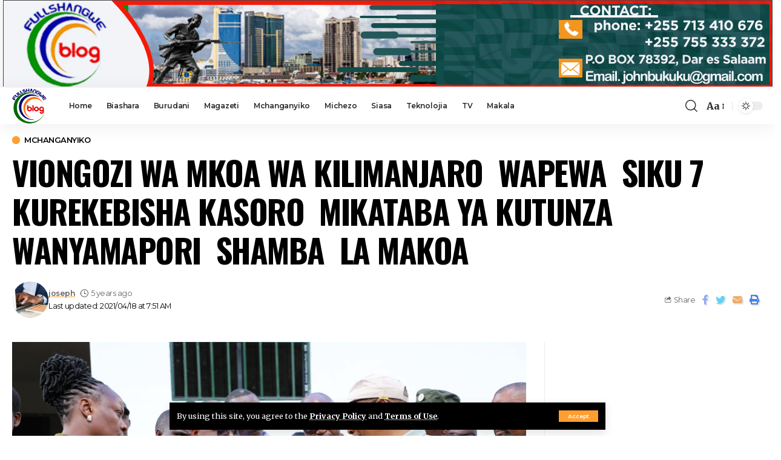

--- FILE ---
content_type: text/html; charset=UTF-8
request_url: https://fullshangweblog.co.tz/2021/04/18/viongozi-wa-mkoa-wa-kilimanjaro-wapewa-siku-7-kurekebisha-kasoro-mikataba-ya-kutunza-wanyamapori-shamba-la-makoa/
body_size: 19569
content:
<!DOCTYPE html><html lang="en-US"><head><meta charset="UTF-8"><link rel="preconnect" href="https://fonts.gstatic.com/" crossorigin /><meta http-equiv="X-UA-Compatible" content="IE=edge"><meta name="viewport" content="width=device-width, initial-scale=1"><link rel="profile" href="https://gmpg.org/xfn/11"><title>VIONGOZI WA MKOA WA KILIMANJARO  WAPEWA  SIKU 7 KUREKEBISHA KASORO  MIKATABA YA KUTUNZA WANYAMAPORI  SHAMBA  LA MAKOA &#8211; Full Shangwe Blog</title><meta name='robots' content='max-image-preview:large' /><link rel="alternate" type="application/rss+xml" title="Full Shangwe Blog &raquo; Feed" href="https://fullshangweblog.co.tz/feed/" /><link rel="alternate" title="oEmbed (JSON)" type="application/json+oembed" href="https://fullshangweblog.co.tz/wp-json/oembed/1.0/embed?url=https%3A%2F%2Ffullshangweblog.co.tz%2F2021%2F04%2F18%2Fviongozi-wa-mkoa-wa-kilimanjaro-wapewa-siku-7-kurekebisha-kasoro-mikataba-ya-kutunza-wanyamapori-shamba-la-makoa%2F" /><link rel="alternate" title="oEmbed (XML)" type="text/xml+oembed" href="https://fullshangweblog.co.tz/wp-json/oembed/1.0/embed?url=https%3A%2F%2Ffullshangweblog.co.tz%2F2021%2F04%2F18%2Fviongozi-wa-mkoa-wa-kilimanjaro-wapewa-siku-7-kurekebisha-kasoro-mikataba-ya-kutunza-wanyamapori-shamba-la-makoa%2F&#038;format=xml" /> <script type="application/ld+json">{"@context":"https://schema.org","@type":"Organization","legalName":"Full Shangwe Blog","url":"https://fullshangweblog.co.tz/"}</script> <script src="[data-uri]" defer></script><script data-optimized="1" src="https://fullshangweblog.co.tz/wp-content/plugins/litespeed-cache/assets/js/webfontloader.min.js" defer></script><link data-optimized="2" rel="stylesheet" href="https://fullshangweblog.co.tz/wp-content/litespeed/css/195a3d1e51bbafc091cc87586fa94660.css?ver=70da9" /> <script src="https://fullshangweblog.co.tz/wp-includes/js/jquery/jquery.min.js" id="jquery-core-js"></script> <link rel="https://api.w.org/" href="https://fullshangweblog.co.tz/wp-json/" /><link rel="alternate" title="JSON" type="application/json" href="https://fullshangweblog.co.tz/wp-json/wp/v2/posts/118700" /><link rel="EditURI" type="application/rsd+xml" title="RSD" href="https://fullshangweblog.co.tz/xmlrpc.php?rsd" /><meta name="generator" content="WordPress 6.9" /><link rel="canonical" href="https://fullshangweblog.co.tz/2021/04/18/viongozi-wa-mkoa-wa-kilimanjaro-wapewa-siku-7-kurekebisha-kasoro-mikataba-ya-kutunza-wanyamapori-shamba-la-makoa/" /><link rel='shortlink' href='https://fullshangweblog.co.tz/?p=118700' /><meta name="generator" content="Elementor 3.34.2; features: additional_custom_breakpoints; settings: css_print_method-external, google_font-enabled, font_display-swap"> <script type="application/ld+json">{"@context":"https://schema.org","@type":"WebSite","@id":"https://fullshangweblog.co.tz/#website","url":"https://fullshangweblog.co.tz/","name":"Full Shangwe Blog","potentialAction":{"@type":"SearchAction","target":"https://fullshangweblog.co.tz/?s={search_term_string}","query-input":"required name=search_term_string"}}</script> <meta property="og:title" content="VIONGOZI WA MKOA WA KILIMANJARO  WAPEWA  SIKU 7 KUREKEBISHA KASORO  MIKATABA YA KUTUNZA WANYAMAPORI  SHAMBA  LA MAKOA"/><meta property="og:url" content="https://fullshangweblog.co.tz/2021/04/18/viongozi-wa-mkoa-wa-kilimanjaro-wapewa-siku-7-kurekebisha-kasoro-mikataba-ya-kutunza-wanyamapori-shamba-la-makoa/"/><meta property="og:site_name" content="Full Shangwe Blog"/><meta property="og:image" content="https://fullshangweblog.co.tz/wp-content/uploads/2021/04/1A.jpg"/><meta property="og:type" content="article"/><meta property="article:published_time" content="2021-04-18T07:51:53+00:00"/><meta property="article:modified_time" content="2021-04-18T07:51:53+00:00"/><meta name="author" content="joseph"/><meta name="twitter:card" content="summary_large_image"/><meta name="twitter:creator" content="@Full Shangwe Blog"/><meta name="twitter:label1" content="Written by"/><meta name="twitter:data1" content="joseph"/></head><body class="wp-singular post-template-default single single-post postid-118700 single-format-standard wp-embed-responsive wp-theme-foxiz personalized-all elementor-default elementor-kit-248733 menu-ani-1 hover-ani-3 is-rm-1 is-hd-1 is-standard-1 is-mstick yes-tstick is-backtop none-m-backtop is-mstick is-smart-sticky" data-theme="default"><div class="top-site-ad no-spacing is-image"><div class="ad-wrap ad-image-wrap edge-padding"><div class="ad-image"><a class="ad-destination" target="_blank" rel="noopener nofollow" href="#"><img data-lazyloaded="1" data-placeholder-resp="1271x143" src="[data-uri]" fetchpriority="high" loading="eager" decoding="async" data-mode="default" data-src="https://fullshangweblog.co.tz/wp-content/uploads/2024/03/fulls.png" alt="Ad image" width="1271" height="143"><img data-lazyloaded="1" data-placeholder-resp="1271x143" src="[data-uri]" loading="eager" decoding="async" data-mode="dark" data-src="https://fullshangweblog.co.tz/wp-content/uploads/2024/03/fulls.png" alt="Ad image" width="1271" height="143"></a></div></div></div><div class="site-outer"><header id="site-header" class="header-wrap rb-section header-set-1 header-1 header-wrapper style-shadow"><aside id="rb-privacy" class="privacy-bar privacy-bottom"><div class="privacy-inner"><div class="privacy-content">By using this site, you agree to the <a href="#">Privacy Policy</a> and <a href="#">Terms of Use</a>.</div><div class="privacy-dismiss"><a id="privacy-trigger" href="#" class="privacy-dismiss-btn is-btn"><span>Accept</span></a></div></div></aside><div class="reading-indicator"><span id="reading-progress"></span></div><div id="navbar-outer" class="navbar-outer"><div id="sticky-holder" class="sticky-holder"><div class="navbar-wrap"><div class="rb-container edge-padding"><div class="navbar-inner"><div class="navbar-left"><div class="logo-wrap is-image-logo site-branding">
<a href="https://fullshangweblog.co.tz/" class="logo" title="Full Shangwe Blog">
<img data-lazyloaded="1" data-placeholder-resp="192x187" src="[data-uri]" class="logo-default" data-mode="default" height="187" width="192" data-src="https://fullshangweblog.co.tz/wp-content/uploads/2023/01/full-logo-removebg-preview.png" data-srcset="https://fullshangweblog.co.tz/wp-content/uploads/2023/01/full-logo-removebg-preview.png 1x,https://fullshangweblog.co.tz/wp-content/uploads/2023/01/full-logo-removebg-preview.png 2x" alt="Full Shangwe Blog" decoding="async" loading="eager"><img data-lazyloaded="1" data-placeholder-resp="192x187" src="[data-uri]" class="logo-dark" data-mode="dark" height="187" width="192" data-src="https://fullshangweblog.co.tz/wp-content/uploads/2023/01/full-logo-removebg-preview.png" data-srcset="https://fullshangweblog.co.tz/wp-content/uploads/2023/01/full-logo-removebg-preview.png 1x,https://fullshangweblog.co.tz/wp-content/uploads/2023/01/full-logo-removebg-preview.png 2x" alt="Full Shangwe Blog" decoding="async" loading="eager">            </a></div><nav id="site-navigation" class="main-menu-wrap" aria-label="main menu"><ul id="menu-mwanzo" class="main-menu rb-menu large-menu" itemscope itemtype="https://www.schema.org/SiteNavigationElement"><li id="menu-item-7" class="menu-item menu-item-type-custom menu-item-object-custom menu-item-home menu-item-7"><a href="https://fullshangweblog.co.tz"><span>Home</span></a></li><li id="menu-item-8" class="menu-item menu-item-type-taxonomy menu-item-object-category menu-item-8"><a href="https://fullshangweblog.co.tz/category/biashara/"><span>Biashara</span></a></li><li id="menu-item-9" class="menu-item menu-item-type-taxonomy menu-item-object-category menu-item-9"><a href="https://fullshangweblog.co.tz/category/burudani/"><span>Burudani</span></a></li><li id="menu-item-10" class="menu-item menu-item-type-taxonomy menu-item-object-category menu-item-10"><a href="https://fullshangweblog.co.tz/category/magazeti/"><span>Magazeti</span></a></li><li id="menu-item-11" class="menu-item menu-item-type-taxonomy menu-item-object-category current-post-ancestor current-menu-parent current-post-parent menu-item-11"><a href="https://fullshangweblog.co.tz/category/mchanganyiko/"><span>Mchanganyiko</span></a></li><li id="menu-item-12" class="menu-item menu-item-type-taxonomy menu-item-object-category menu-item-12"><a href="https://fullshangweblog.co.tz/category/michezo/"><span>Michezo</span></a></li><li id="menu-item-13" class="menu-item menu-item-type-taxonomy menu-item-object-category menu-item-13"><a href="https://fullshangweblog.co.tz/category/siasa/"><span>Siasa</span></a></li><li id="menu-item-14" class="menu-item menu-item-type-taxonomy menu-item-object-category menu-item-14"><a href="https://fullshangweblog.co.tz/category/teknolojia/"><span>Teknolojia</span></a></li><li id="menu-item-15" class="menu-item menu-item-type-taxonomy menu-item-object-category menu-item-15"><a href="https://fullshangweblog.co.tz/category/tv/"><span>TV</span></a></li><li id="menu-item-35632" class="menu-item menu-item-type-taxonomy menu-item-object-category menu-item-35632"><a href="https://fullshangweblog.co.tz/category/makala/"><span>Makala</span></a></li></ul></nav><div id="s-title-sticky" class="s-title-sticky"><div class="s-title-sticky-left">
<span class="sticky-title-label">Reading:</span>
<span class="h4 sticky-title">VIONGOZI WA MKOA WA KILIMANJARO  WAPEWA  SIKU 7 KUREKEBISHA KASORO  MIKATABA YA KUTUNZA WANYAMAPORI  SHAMBA  LA MAKOA</span></div><div class="sticky-share-list"><div class="t-shared-header meta-text">
<i class="rbi rbi-share" aria-hidden="true"></i>                    <span class="share-label">Share</span></div><div class="sticky-share-list-items effect-fadeout is-color">            <a class="share-action share-trigger icon-facebook" href="https://www.facebook.com/sharer.php?u=https%3A%2F%2Ffullshangweblog.co.tz%2F2021%2F04%2F18%2Fviongozi-wa-mkoa-wa-kilimanjaro-wapewa-siku-7-kurekebisha-kasoro-mikataba-ya-kutunza-wanyamapori-shamba-la-makoa%2F" data-title="Facebook" data-gravity=n rel="nofollow"><i class="rbi rbi-facebook" aria-hidden="true"></i></a>
<a class="share-action share-trigger icon-twitter" href="https://twitter.com/intent/tweet?text=VIONGOZI+WA+MKOA+WA+KILIMANJARO%C2%A0+WAPEWA%C2%A0+SIKU+7+KUREKEBISHA+KASORO%C2%A0+MIKATABA+YA+KUTUNZA+WANYAMAPORI%C2%A0+SHAMBA%C2%A0+LA+MAKOA&amp;url=https%3A%2F%2Ffullshangweblog.co.tz%2F2021%2F04%2F18%2Fviongozi-wa-mkoa-wa-kilimanjaro-wapewa-siku-7-kurekebisha-kasoro-mikataba-ya-kutunza-wanyamapori-shamba-la-makoa%2F&amp;via=Full+Shangwe+Blog" data-title="Twitter" data-gravity=n rel="nofollow">
<i class="rbi rbi-twitter" aria-hidden="true"></i></a>            <a class="share-action icon-email" href="/cdn-cgi/l/email-protection#[base64]" data-title="Email" data-gravity=n rel="nofollow">
<i class="rbi rbi-email" aria-hidden="true"></i></a>
<a class="share-action live-tooltip icon-copy copy-trigger" href="#" data-copied="Copied!" data-link="https://fullshangweblog.co.tz/2021/04/18/viongozi-wa-mkoa-wa-kilimanjaro-wapewa-siku-7-kurekebisha-kasoro-mikataba-ya-kutunza-wanyamapori-shamba-la-makoa/" rel="nofollow" data-copy="Copy Link" data-gravity=n><i class="rbi rbi-link-o" aria-hidden="true"></i></a>
<a class="share-action icon-print" rel="nofollow" href="javascript:if(window.print)window.print()" data-title="Print" data-gravity=n><i class="rbi rbi-print" aria-hidden="true"></i></a></div></div></div></div><div class="navbar-right"><div class="wnav-holder w-header-search header-dropdown-outer">
<a href="#" data-title="Search" class="icon-holder header-element search-btn search-trigger" aria-label="search">
<i class="rbi rbi-search wnav-icon" aria-hidden="true"></i>				            </a><div class="header-dropdown"><div class="header-search-form is-icon-layout"><form method="get" action="https://fullshangweblog.co.tz/" class="rb-search-form live-search-form"  data-search="post" data-limit="0" data-follow="0"><div class="search-form-inner">
<span class="search-icon"><i class="rbi rbi-search" aria-hidden="true"></i></span>
<span class="search-text"><input type="text" class="field" placeholder="Search Headlines, News..." value="" name="s"/></span>
<span class="rb-search-submit"><input type="submit" value="Search"/><i class="rbi rbi-cright" aria-hidden="true"></i></span>
<span class="live-search-animation rb-loader"></span></div><div class="live-search-response"></div></form></div></div></div><div class="wnav-holder font-resizer">
<a href="#" class="font-resizer-trigger" data-title="Resizer" aria-label="font resizer"><strong>Aa</strong></a></div><div class="dark-mode-toggle-wrap"><div class="dark-mode-toggle">
<span class="dark-mode-slide">
<i class="dark-mode-slide-btn mode-icon-dark" data-title="Switch to Light"><svg class="svg-icon svg-mode-dark" aria-hidden="true" role="img" focusable="false" xmlns="http://www.w3.org/2000/svg" viewBox="0 0 512 512"><path fill="currentColor" d="M507.681,209.011c-1.297-6.991-7.324-12.111-14.433-12.262c-7.104-0.122-13.347,4.711-14.936,11.643 c-15.26,66.497-73.643,112.94-141.978,112.94c-80.321,0-145.667-65.346-145.667-145.666c0-68.335,46.443-126.718,112.942-141.976 c6.93-1.59,11.791-7.826,11.643-14.934c-0.149-7.108-5.269-13.136-12.259-14.434C287.546,1.454,271.735,0,256,0 C187.62,0,123.333,26.629,74.98,74.981C26.628,123.333,0,187.62,0,256s26.628,132.667,74.98,181.019 C123.333,485.371,187.62,512,256,512s132.667-26.629,181.02-74.981C485.372,388.667,512,324.38,512,256 C512,240.278,510.546,224.469,507.681,209.011z" /></svg></i>
<i class="dark-mode-slide-btn mode-icon-default" data-title="Switch to Dark"><svg class="svg-icon svg-mode-light" aria-hidden="true" role="img" focusable="false" xmlns="http://www.w3.org/2000/svg" viewBox="0 0 232.447 232.447"><path fill="currentColor" d="M116.211,194.8c-4.143,0-7.5,3.357-7.5,7.5v22.643c0,4.143,3.357,7.5,7.5,7.5s7.5-3.357,7.5-7.5V202.3 C123.711,198.157,120.354,194.8,116.211,194.8z" /><path fill="currentColor" d="M116.211,37.645c4.143,0,7.5-3.357,7.5-7.5V7.505c0-4.143-3.357-7.5-7.5-7.5s-7.5,3.357-7.5,7.5v22.641 C108.711,34.288,112.068,37.645,116.211,37.645z" /><path fill="currentColor" d="M50.054,171.78l-16.016,16.008c-2.93,2.929-2.931,7.677-0.003,10.606c1.465,1.466,3.385,2.198,5.305,2.198 c1.919,0,3.838-0.731,5.302-2.195l16.016-16.008c2.93-2.929,2.931-7.677,0.003-10.606C57.731,168.852,52.982,168.851,50.054,171.78 z" /><path fill="currentColor" d="M177.083,62.852c1.919,0,3.838-0.731,5.302-2.195L198.4,44.649c2.93-2.929,2.931-7.677,0.003-10.606 c-2.93-2.932-7.679-2.931-10.607-0.003l-16.016,16.008c-2.93,2.929-2.931,7.677-0.003,10.607 C173.243,62.12,175.163,62.852,177.083,62.852z" /><path fill="currentColor" d="M37.645,116.224c0-4.143-3.357-7.5-7.5-7.5H7.5c-4.143,0-7.5,3.357-7.5,7.5s3.357,7.5,7.5,7.5h22.645 C34.287,123.724,37.645,120.366,37.645,116.224z" /><path fill="currentColor" d="M224.947,108.724h-22.652c-4.143,0-7.5,3.357-7.5,7.5s3.357,7.5,7.5,7.5h22.652c4.143,0,7.5-3.357,7.5-7.5 S229.09,108.724,224.947,108.724z" /><path fill="currentColor" d="M50.052,60.655c1.465,1.465,3.384,2.197,5.304,2.197c1.919,0,3.839-0.732,5.303-2.196c2.93-2.929,2.93-7.678,0.001-10.606 L44.652,34.042c-2.93-2.93-7.679-2.929-10.606-0.001c-2.93,2.929-2.93,7.678-0.001,10.606L50.052,60.655z" /><path fill="currentColor" d="M182.395,171.782c-2.93-2.929-7.679-2.93-10.606-0.001c-2.93,2.929-2.93,7.678-0.001,10.607l16.007,16.008 c1.465,1.465,3.384,2.197,5.304,2.197c1.919,0,3.839-0.732,5.303-2.196c2.93-2.929,2.93-7.678,0.001-10.607L182.395,171.782z" /><path fill="currentColor" d="M116.22,48.7c-37.232,0-67.523,30.291-67.523,67.523s30.291,67.523,67.523,67.523s67.522-30.291,67.522-67.523 S153.452,48.7,116.22,48.7z M116.22,168.747c-28.962,0-52.523-23.561-52.523-52.523S87.258,63.7,116.22,63.7 c28.961,0,52.522,23.562,52.522,52.523S145.181,168.747,116.22,168.747z" /></svg></i>
</span></div></div></div></div></div></div><div id="header-mobile" class="header-mobile"><div class="header-mobile-wrap"><div class="mbnav mbnav-center edge-padding"><div class="navbar-left"><div class="mobile-toggle-wrap">
<a href="#" class="mobile-menu-trigger" aria-label="mobile trigger">        <span class="burger-icon"><span></span><span></span><span></span></span>
</a></div><div class="wnav-holder font-resizer">
<a href="#" class="font-resizer-trigger" data-title="Resizer" aria-label="font resizer"><strong>Aa</strong></a></div></div><div class="navbar-center"><div class="mobile-logo-wrap is-image-logo site-branding">
<a href="https://fullshangweblog.co.tz/" title="Full Shangwe Blog">
<img data-lazyloaded="1" data-placeholder-resp="192x187" src="[data-uri]" class="logo-default" data-mode="default" height="187" width="192" data-src="https://fullshangweblog.co.tz/wp-content/uploads/2023/01/full-logo-removebg-preview.png" alt="Full Shangwe Blog" decoding="async" loading="eager"><img data-lazyloaded="1" data-placeholder-resp="192x187" src="[data-uri]" class="logo-dark" data-mode="dark" height="187" width="192" data-src="https://fullshangweblog.co.tz/wp-content/uploads/2023/01/full-logo-removebg-preview.png" alt="Full Shangwe Blog" decoding="async" loading="eager">            </a></div></div><div class="navbar-right">
<a href="#" class="mobile-menu-trigger mobile-search-icon" aria-label="search"><i class="rbi rbi-search" aria-hidden="true"></i></a><div class="dark-mode-toggle-wrap"><div class="dark-mode-toggle">
<span class="dark-mode-slide">
<i class="dark-mode-slide-btn mode-icon-dark" data-title="Switch to Light"><svg class="svg-icon svg-mode-dark" aria-hidden="true" role="img" focusable="false" xmlns="http://www.w3.org/2000/svg" viewBox="0 0 512 512"><path fill="currentColor" d="M507.681,209.011c-1.297-6.991-7.324-12.111-14.433-12.262c-7.104-0.122-13.347,4.711-14.936,11.643 c-15.26,66.497-73.643,112.94-141.978,112.94c-80.321,0-145.667-65.346-145.667-145.666c0-68.335,46.443-126.718,112.942-141.976 c6.93-1.59,11.791-7.826,11.643-14.934c-0.149-7.108-5.269-13.136-12.259-14.434C287.546,1.454,271.735,0,256,0 C187.62,0,123.333,26.629,74.98,74.981C26.628,123.333,0,187.62,0,256s26.628,132.667,74.98,181.019 C123.333,485.371,187.62,512,256,512s132.667-26.629,181.02-74.981C485.372,388.667,512,324.38,512,256 C512,240.278,510.546,224.469,507.681,209.011z" /></svg></i>
<i class="dark-mode-slide-btn mode-icon-default" data-title="Switch to Dark"><svg class="svg-icon svg-mode-light" aria-hidden="true" role="img" focusable="false" xmlns="http://www.w3.org/2000/svg" viewBox="0 0 232.447 232.447"><path fill="currentColor" d="M116.211,194.8c-4.143,0-7.5,3.357-7.5,7.5v22.643c0,4.143,3.357,7.5,7.5,7.5s7.5-3.357,7.5-7.5V202.3 C123.711,198.157,120.354,194.8,116.211,194.8z" /><path fill="currentColor" d="M116.211,37.645c4.143,0,7.5-3.357,7.5-7.5V7.505c0-4.143-3.357-7.5-7.5-7.5s-7.5,3.357-7.5,7.5v22.641 C108.711,34.288,112.068,37.645,116.211,37.645z" /><path fill="currentColor" d="M50.054,171.78l-16.016,16.008c-2.93,2.929-2.931,7.677-0.003,10.606c1.465,1.466,3.385,2.198,5.305,2.198 c1.919,0,3.838-0.731,5.302-2.195l16.016-16.008c2.93-2.929,2.931-7.677,0.003-10.606C57.731,168.852,52.982,168.851,50.054,171.78 z" /><path fill="currentColor" d="M177.083,62.852c1.919,0,3.838-0.731,5.302-2.195L198.4,44.649c2.93-2.929,2.931-7.677,0.003-10.606 c-2.93-2.932-7.679-2.931-10.607-0.003l-16.016,16.008c-2.93,2.929-2.931,7.677-0.003,10.607 C173.243,62.12,175.163,62.852,177.083,62.852z" /><path fill="currentColor" d="M37.645,116.224c0-4.143-3.357-7.5-7.5-7.5H7.5c-4.143,0-7.5,3.357-7.5,7.5s3.357,7.5,7.5,7.5h22.645 C34.287,123.724,37.645,120.366,37.645,116.224z" /><path fill="currentColor" d="M224.947,108.724h-22.652c-4.143,0-7.5,3.357-7.5,7.5s3.357,7.5,7.5,7.5h22.652c4.143,0,7.5-3.357,7.5-7.5 S229.09,108.724,224.947,108.724z" /><path fill="currentColor" d="M50.052,60.655c1.465,1.465,3.384,2.197,5.304,2.197c1.919,0,3.839-0.732,5.303-2.196c2.93-2.929,2.93-7.678,0.001-10.606 L44.652,34.042c-2.93-2.93-7.679-2.929-10.606-0.001c-2.93,2.929-2.93,7.678-0.001,10.606L50.052,60.655z" /><path fill="currentColor" d="M182.395,171.782c-2.93-2.929-7.679-2.93-10.606-0.001c-2.93,2.929-2.93,7.678-0.001,10.607l16.007,16.008 c1.465,1.465,3.384,2.197,5.304,2.197c1.919,0,3.839-0.732,5.303-2.196c2.93-2.929,2.93-7.678,0.001-10.607L182.395,171.782z" /><path fill="currentColor" d="M116.22,48.7c-37.232,0-67.523,30.291-67.523,67.523s30.291,67.523,67.523,67.523s67.522-30.291,67.522-67.523 S153.452,48.7,116.22,48.7z M116.22,168.747c-28.962,0-52.523-23.561-52.523-52.523S87.258,63.7,116.22,63.7 c28.961,0,52.522,23.562,52.522,52.523S145.181,168.747,116.22,168.747z" /></svg></i>
</span></div></div></div></div></div><div class="mobile-collapse"><div class="collapse-holder"><div class="collapse-inner"><div class="mobile-search-form edge-padding"><div class="header-search-form is-form-layout">
<span class="h5">Search</span><form method="get" action="https://fullshangweblog.co.tz/" class="rb-search-form"  data-search="post" data-limit="0" data-follow="0"><div class="search-form-inner">
<span class="search-icon"><i class="rbi rbi-search" aria-hidden="true"></i></span>
<span class="search-text"><input type="text" class="field" placeholder="Search Headlines, News..." value="" name="s"/></span>
<span class="rb-search-submit"><input type="submit" value="Search"/><i class="rbi rbi-cright" aria-hidden="true"></i></span></div></form></div></div><nav class="mobile-menu-wrap edge-padding"><ul id="mobile-menu" class="mobile-menu"><li class="menu-item menu-item-type-custom menu-item-object-custom menu-item-home menu-item-7"><a href="https://fullshangweblog.co.tz"><span>Home</span></a></li><li class="menu-item menu-item-type-taxonomy menu-item-object-category menu-item-8"><a href="https://fullshangweblog.co.tz/category/biashara/"><span>Biashara</span></a></li><li class="menu-item menu-item-type-taxonomy menu-item-object-category menu-item-9"><a href="https://fullshangweblog.co.tz/category/burudani/"><span>Burudani</span></a></li><li class="menu-item menu-item-type-taxonomy menu-item-object-category menu-item-10"><a href="https://fullshangweblog.co.tz/category/magazeti/"><span>Magazeti</span></a></li><li class="menu-item menu-item-type-taxonomy menu-item-object-category current-post-ancestor current-menu-parent current-post-parent menu-item-11"><a href="https://fullshangweblog.co.tz/category/mchanganyiko/"><span>Mchanganyiko</span></a></li><li class="menu-item menu-item-type-taxonomy menu-item-object-category menu-item-12"><a href="https://fullshangweblog.co.tz/category/michezo/"><span>Michezo</span></a></li><li class="menu-item menu-item-type-taxonomy menu-item-object-category menu-item-13"><a href="https://fullshangweblog.co.tz/category/siasa/"><span>Siasa</span></a></li><li class="menu-item menu-item-type-taxonomy menu-item-object-category menu-item-14"><a href="https://fullshangweblog.co.tz/category/teknolojia/"><span>Teknolojia</span></a></li><li class="menu-item menu-item-type-taxonomy menu-item-object-category menu-item-15"><a href="https://fullshangweblog.co.tz/category/tv/"><span>TV</span></a></li><li class="menu-item menu-item-type-taxonomy menu-item-object-category menu-item-35632"><a href="https://fullshangweblog.co.tz/category/makala/"><span>Makala</span></a></li></ul></nav><div class="collapse-sections edge-padding"><div class="mobile-socials">
<span class="mobile-social-title h6">Follow US</span>
<a class="social-link-facebook" aria-label="Facebook" data-title="Facebook" href="#" target="_blank" rel="noopener nofollow"><i class="rbi rbi-facebook" aria-hidden="true"></i></a><a class="social-link-twitter" aria-label="Twitter" data-title="Twitter" href="#" target="_blank" rel="noopener nofollow"><i class="rbi rbi-twitter" aria-hidden="true"></i></a><a class="social-link-youtube" aria-label="YouTube" data-title="YouTube" href="#" target="_blank" rel="noopener nofollow"><i class="rbi rbi-youtube" aria-hidden="true"></i></a><a class="social-link-rss" aria-label="Rss" data-title="Rss" href="#" target="_blank" rel="noopener nofollow"><i class="rbi rbi-rss" aria-hidden="true"></i></a></div></div><div class="collapse-footer"><div class="collapse-copyright">© 2022 Flavour Media  Company Limited. All Rights Reserved. Designed by Yatosha Web Services</div></div></div></div></div></div></div></div></header><div class="site-wrap"><div class="single-standard-1 is-sidebar-right sticky-sidebar optimal-line-length"><div class="rb-container edge-padding"><article id="post-118700" class="post-118700 post type-post status-publish format-standard has-post-thumbnail category-mchanganyiko" itemscope itemtype="https://schema.org/Article"><header class="single-header"><div class="s-cats ecat-l-dot custom-size"><div class="p-categories"><a class="p-category category-id-3" href="https://fullshangweblog.co.tz/category/mchanganyiko/" rel="category">Mchanganyiko</a></div></div><h1 class="s-title fw-headline" itemprop="headline">VIONGOZI WA MKOA WA KILIMANJARO  WAPEWA  SIKU 7 KUREKEBISHA KASORO  MIKATABA YA KUTUNZA WANYAMAPORI  SHAMBA  LA MAKOA</h1><div class="single-meta"><div class="smeta-in">
<a class="meta-el meta-avatar" href="https://fullshangweblog.co.tz/author/joseph/"><img data-lazyloaded="1" data-placeholder-resp="120x120" src="[data-uri]" alt='joseph' data-src='https://fullshangweblog.co.tz/wp-content/litespeed/avatar/0638e1ec40bbe0bf283663203ec057ff.jpg?ver=1768366504' data-srcset='https://fullshangweblog.co.tz/wp-content/litespeed/avatar/2ee855abb56274b42b2e57f9c1dac234.jpg?ver=1768366504 2x' class='avatar avatar-120 photo' height='120' width='120' decoding='async'/></a><div class="smeta-sec"><div class="smeta-bottom meta-text">
<time class="updated-date" datetime="2021-04-18T07:51:53+00:00">Last updated: 2021/04/18 at 7:51 AM</time></div><div class="p-meta"><div class="meta-inner is-meta"><span class="meta-el meta-author">
<a href="https://fullshangweblog.co.tz/author/joseph/">joseph</a>
</span>
<span class="meta-el meta-date">
<i class="rbi rbi-clock" aria-hidden="true"></i>            <time class="date published" datetime="2021-04-18T07:51:53+00:00">5 years ago</time>
</span></div></div></div></div><div class="smeta-extra"><div class="t-shared-sec tooltips-n is-color"><div class="t-shared-header is-meta">
<i class="rbi rbi-share" aria-hidden="true"></i><span class="share-label">Share</span></div><div class="effect-fadeout">            <a class="share-action share-trigger icon-facebook" href="https://www.facebook.com/sharer.php?u=https%3A%2F%2Ffullshangweblog.co.tz%2F2021%2F04%2F18%2Fviongozi-wa-mkoa-wa-kilimanjaro-wapewa-siku-7-kurekebisha-kasoro-mikataba-ya-kutunza-wanyamapori-shamba-la-makoa%2F" data-title="Facebook" rel="nofollow"><i class="rbi rbi-facebook" aria-hidden="true"></i></a>
<a class="share-action share-trigger icon-twitter" href="https://twitter.com/intent/tweet?text=VIONGOZI+WA+MKOA+WA+KILIMANJARO%C2%A0+WAPEWA%C2%A0+SIKU+7+KUREKEBISHA+KASORO%C2%A0+MIKATABA+YA+KUTUNZA+WANYAMAPORI%C2%A0+SHAMBA%C2%A0+LA+MAKOA&amp;url=https%3A%2F%2Ffullshangweblog.co.tz%2F2021%2F04%2F18%2Fviongozi-wa-mkoa-wa-kilimanjaro-wapewa-siku-7-kurekebisha-kasoro-mikataba-ya-kutunza-wanyamapori-shamba-la-makoa%2F&amp;via=Full+Shangwe+Blog" data-title="Twitter" rel="nofollow">
<i class="rbi rbi-twitter" aria-hidden="true"></i></a>            <a class="share-action icon-email" href="/cdn-cgi/l/email-protection#[base64]" data-title="Email" rel="nofollow">
<i class="rbi rbi-email" aria-hidden="true"></i></a>
<a class="share-action icon-print" rel="nofollow" href="javascript:if(window.print)window.print()" data-title="Print"><i class="rbi rbi-print" aria-hidden="true"></i></a></div></div></div></div></header><div class="grid-container"><div class="s-ct"><div class="s-feat-outer"><div class="s-feat"><div class="featured-lightbox-trigger" data-source="https://fullshangweblog.co.tz/wp-content/uploads/2021/04/1A.jpg" data-caption="" data-attribution="">
<img data-lazyloaded="1" data-placeholder-resp="860x573" src="[data-uri]" loading="lazy" width="860" height="573" data-src="https://fullshangweblog.co.tz/wp-content/uploads/2021/04/1A.jpg" class="attachment-foxiz_crop_o1 size-foxiz_crop_o1 wp-post-image" alt="" loading="lazy" decoding="async" /></div></div></div><div class="s-ct-wrap has-lsl"><div class="s-ct-inner"><div class="l-shared-sec-outer show-mobile"><div class="l-shared-sec"><div class="l-shared-header meta-text">
<i class="rbi rbi-share" aria-hidden="true"></i><span class="share-label">SHARE</span></div><div class="l-shared-items effect-fadeout is-color">
<a class="share-action share-trigger icon-facebook" href="https://www.facebook.com/sharer.php?u=https%3A%2F%2Ffullshangweblog.co.tz%2F2021%2F04%2F18%2Fviongozi-wa-mkoa-wa-kilimanjaro-wapewa-siku-7-kurekebisha-kasoro-mikataba-ya-kutunza-wanyamapori-shamba-la-makoa%2F" data-title="Facebook" data-gravity=w rel="nofollow"><i class="rbi rbi-facebook" aria-hidden="true"></i></a>
<a class="share-action share-trigger icon-twitter" href="https://twitter.com/intent/tweet?text=VIONGOZI+WA+MKOA+WA+KILIMANJARO%C2%A0+WAPEWA%C2%A0+SIKU+7+KUREKEBISHA+KASORO%C2%A0+MIKATABA+YA+KUTUNZA+WANYAMAPORI%C2%A0+SHAMBA%C2%A0+LA+MAKOA&amp;url=https%3A%2F%2Ffullshangweblog.co.tz%2F2021%2F04%2F18%2Fviongozi-wa-mkoa-wa-kilimanjaro-wapewa-siku-7-kurekebisha-kasoro-mikataba-ya-kutunza-wanyamapori-shamba-la-makoa%2F&amp;via=Full+Shangwe+Blog" data-title="Twitter" data-gravity=w rel="nofollow">
<i class="rbi rbi-twitter" aria-hidden="true"></i></a>            <a class="share-action icon-email" href="/cdn-cgi/l/email-protection#[base64]" data-title="Email" data-gravity=w rel="nofollow">
<i class="rbi rbi-email" aria-hidden="true"></i></a>
<a class="share-action icon-print" rel="nofollow" href="javascript:if(window.print)window.print()" data-title="Print" data-gravity=w><i class="rbi rbi-print" aria-hidden="true"></i></a></div></div></div><div class="e-ct-outer"><div class="entry-top"><div id="custom_html-3" class="widget_text widget entry-widget clearfix widget_custom_html"><div class="textwidget custom-html-widget"></div></div></div><div class="entry-content rbct clearfix is-highlight-shares" itemprop="articleBody"><div><strong><img data-lazyloaded="1" data-placeholder-resp="1920x1280" src="[data-uri]" decoding="async" class="alignnone size-full wp-image-118701 aligncenter" data-src="https://fullshangweblog.co.tz/wp-content/uploads/2021/04/1A.jpg" alt="" width="1920" height="1280" data-srcset="https://fullshangweblog.co.tz/wp-content/uploads/2021/04/1A.jpg 1920w, https://fullshangweblog.co.tz/wp-content/uploads/2021/04/1A-300x200.jpg 300w, https://fullshangweblog.co.tz/wp-content/uploads/2021/04/1A-1024x683.jpg 1024w, https://fullshangweblog.co.tz/wp-content/uploads/2021/04/1A-768x512.jpg 768w, https://fullshangweblog.co.tz/wp-content/uploads/2021/04/1A-1536x1024.jpg 1536w" data-sizes="(max-width: 1920px) 100vw, 1920px" /></strong></div><div style="text-align: center"><strong>Waziri wa Maliasili na Utalii, Dkta.Damas Ndumbaro ( katikati) akiwa na Naibu Waziri wa Maliasili na Utalii, Mhe.Mary Masanja wakimsikiliza Katibu Mkuu wa Wizara hiyo, Dkt.Allan Kijazi mara baada ya kutembelea Shamba la kutunzia  Wanyamapori yatima na  waliojeruhiwa la Makoa lililopo wilayani Hai mkoani Kilimanjaro ambapo  Wizara imetoa siku saba kwa Uongozi wa mkoa kurekebisha kasoro za mikataba ya shamba hilo walioingia na Mwekezaji</strong></div><div style="text-align: center"><strong> <img data-lazyloaded="1" data-placeholder-resp="1920x1280" src="[data-uri]" decoding="async" class="alignnone size-full wp-image-118702" data-src="https://fullshangweblog.co.tz/wp-content/uploads/2021/04/2A.jpg" alt="" width="1920" height="1280" data-srcset="https://fullshangweblog.co.tz/wp-content/uploads/2021/04/2A.jpg 1920w, https://fullshangweblog.co.tz/wp-content/uploads/2021/04/2A-300x200.jpg 300w, https://fullshangweblog.co.tz/wp-content/uploads/2021/04/2A-1024x683.jpg 1024w, https://fullshangweblog.co.tz/wp-content/uploads/2021/04/2A-768x512.jpg 768w, https://fullshangweblog.co.tz/wp-content/uploads/2021/04/2A-1536x1024.jpg 1536w" data-sizes="(max-width: 1920px) 100vw, 1920px" /></strong></div><div style="text-align: center"><strong>Mwanzilishi wa Shamba la kutunzia Wanyamapori Yatima na waliojeruhiwa la Makoa,  Elizabeth Stigmaller akitoa maelezo kwa Viongozi wakuu wa  Wizara ya Maliasili na Utalii wakiwa na Mwenyeji wao Mkuu wa Mkoa wa Kilimanjaro, Mhe. Anna Mghwira walipotembelea leo  shamba hilo na kujionea wanyamapori mbalimbali wanaolelewa  ndani ya shamba hilo mkoani hapo</strong></div><div style="text-align: center"><strong> <img data-lazyloaded="1" data-placeholder-resp="1920x1280" src="[data-uri]" decoding="async" class="alignnone size-full wp-image-118703" data-src="https://fullshangweblog.co.tz/wp-content/uploads/2021/04/3B.jpg" alt="" width="1920" height="1280" data-srcset="https://fullshangweblog.co.tz/wp-content/uploads/2021/04/3B.jpg 1920w, https://fullshangweblog.co.tz/wp-content/uploads/2021/04/3B-300x200.jpg 300w, https://fullshangweblog.co.tz/wp-content/uploads/2021/04/3B-1024x683.jpg 1024w, https://fullshangweblog.co.tz/wp-content/uploads/2021/04/3B-768x512.jpg 768w, https://fullshangweblog.co.tz/wp-content/uploads/2021/04/3B-1536x1024.jpg 1536w" data-sizes="(max-width: 1920px) 100vw, 1920px" /></strong></div><div style="text-align: center"><strong>Mhudumu wa shamba la kutunzia Wanyamapori Yatima na waliojeruhiwa la Makoa, Jeremia Nyalale akiwamwagia maji  tembo  ili kupoza kiwango cha joto katika miili yao.</strong></div><div style="text-align: center"><strong> <img data-lazyloaded="1" data-placeholder-resp="1920x1280" src="[data-uri]" loading="lazy" decoding="async" class="alignnone size-full wp-image-118704" data-src="https://fullshangweblog.co.tz/wp-content/uploads/2021/04/4A.jpg" alt="" width="1920" height="1280" data-srcset="https://fullshangweblog.co.tz/wp-content/uploads/2021/04/4A.jpg 1920w, https://fullshangweblog.co.tz/wp-content/uploads/2021/04/4A-300x200.jpg 300w, https://fullshangweblog.co.tz/wp-content/uploads/2021/04/4A-1024x683.jpg 1024w, https://fullshangweblog.co.tz/wp-content/uploads/2021/04/4A-768x512.jpg 768w, https://fullshangweblog.co.tz/wp-content/uploads/2021/04/4A-1536x1024.jpg 1536w" data-sizes="(max-width: 1920px) 100vw, 1920px" /></strong></div><div style="text-align: center"><strong>Waziri wa Maliasili na Utalii, Dkta.Damas Ndumbaro ( katikati) akiwa na Mkuu wa mkoa wa Kilimanjaro, Mhe. Anna Mghwira  pamoja na Mbunge wa Hai, Saashisha Mafuwe ( watatu kushoto)  wakimsikiliza Katibu Tawala wa wilaya ya Hai, Upendo Wella kabla ya kuanza kutembelea Shamba la kutunzia  Wanyamapori yatima na  waliojeruhiwa la Makoa lililopo wilayani Hai mkoani Kilimanjaro ambapo  Wizara imetoa siku saba kwa Uongozi wa mkoa kurekebisha kasoro za mikataba ya shamba hilo walioingia na Mwekezaji. Mbele ni  Mwanzilishi wa Shamba la kutunzia Wanyamapori Yatima na waliojeruhiwa la Makoa,  Elizabeth Stigmaller</strong></div><div style="text-align: center"><strong><img data-lazyloaded="1" data-placeholder-resp="1080x720" src="[data-uri]" loading="lazy" decoding="async" class="alignnone size-full wp-image-118706" data-src="https://fullshangweblog.co.tz/wp-content/uploads/2021/04/WhatsApp-Image-2021-04-18-at-10.48.06-AM.jpeg" alt="" width="1080" height="720" data-srcset="https://fullshangweblog.co.tz/wp-content/uploads/2021/04/WhatsApp-Image-2021-04-18-at-10.48.06-AM.jpeg 1080w, https://fullshangweblog.co.tz/wp-content/uploads/2021/04/WhatsApp-Image-2021-04-18-at-10.48.06-AM-300x200.jpeg 300w, https://fullshangweblog.co.tz/wp-content/uploads/2021/04/WhatsApp-Image-2021-04-18-at-10.48.06-AM-1024x683.jpeg 1024w, https://fullshangweblog.co.tz/wp-content/uploads/2021/04/WhatsApp-Image-2021-04-18-at-10.48.06-AM-768x512.jpeg 768w" data-sizes="(max-width: 1080px) 100vw, 1080px" /></strong></div><div style="text-align: center"><strong>Mwanzilishi wa Shamba la kutunzia Wanyamapori Yatima na waliojeruhiwa la Makoa,  Elizabeth Stigmaller (wa kwanza kulia) akitoa maelezo kwa Viongozi wakuu wa  Wizara ya Maliasili na Utalii akiwemo Waziri wa Wizara hiyo,Dkt,Damas Ndumbaro pamoja na Naibu Waziri wa wizara hiyo,Mhe, Mary Masanja ( wa kwanza kulia)  wakiwa na Mwenyeji wao Mkuu wa Mkoa wa Kilimanjaro, Mhe. Anna Mghwira (mbele) walipotembelea leo  shamba hilo na kujionea wanyamapori mbalimbali wanaolelewa  ndani ya shamba hilo mkoani hapo</strong></div><div style="text-align: center"><strong> <img data-lazyloaded="1" data-placeholder-resp="1080x720" src="[data-uri]" loading="lazy" decoding="async" class="alignnone size-full wp-image-118707" data-src="https://fullshangweblog.co.tz/wp-content/uploads/2021/04/WhatsApp-Image-2021-04-18-at-10.48.06-AM-1.jpeg" alt="" width="1080" height="720" data-srcset="https://fullshangweblog.co.tz/wp-content/uploads/2021/04/WhatsApp-Image-2021-04-18-at-10.48.06-AM-1.jpeg 1080w, https://fullshangweblog.co.tz/wp-content/uploads/2021/04/WhatsApp-Image-2021-04-18-at-10.48.06-AM-1-300x200.jpeg 300w, https://fullshangweblog.co.tz/wp-content/uploads/2021/04/WhatsApp-Image-2021-04-18-at-10.48.06-AM-1-1024x683.jpeg 1024w, https://fullshangweblog.co.tz/wp-content/uploads/2021/04/WhatsApp-Image-2021-04-18-at-10.48.06-AM-1-768x512.jpeg 768w" data-sizes="(max-width: 1080px) 100vw, 1080px" /></strong></div><div style="text-align: center"><div><strong>Mhudumu wa shamba la kutunzia Wanyamapori Yatima na waliojeruhiwa la Makoa, Jeremia Nyalale akiwa naye  mtoto yatima tembo akimfuata wakati  Viongozi wakuu wa  Wizara ya Maliasili na Utalii akiwemo Waziri wa Wizara hiyo,Dkt,Damas Ndumbaro pamoja na Naibu Waziri wa wizara hiyo,Mhe, Mary Masanja  wakiwa na Mwenyeji wao Mkuu wa Mkoa wa Kilimanjaro, Mhe. Anna Mghwira walipotembelea leo  shamba hilo na kujionea wanyamapori mbalimbali wanaolelewa  ndani ya shamba hilo lililopo wilayani Hai mkoani Kilimanjaro</strong></div><div></div></div><div style="text-align: center"><strong> <img data-lazyloaded="1" data-placeholder-resp="1920x1280" src="[data-uri]" loading="lazy" decoding="async" class="alignnone size-full wp-image-118705" data-src="https://fullshangweblog.co.tz/wp-content/uploads/2021/04/7A.jpg" alt="" width="1920" height="1280" data-srcset="https://fullshangweblog.co.tz/wp-content/uploads/2021/04/7A.jpg 1920w, https://fullshangweblog.co.tz/wp-content/uploads/2021/04/7A-300x200.jpg 300w, https://fullshangweblog.co.tz/wp-content/uploads/2021/04/7A-1024x683.jpg 1024w, https://fullshangweblog.co.tz/wp-content/uploads/2021/04/7A-768x512.jpg 768w, https://fullshangweblog.co.tz/wp-content/uploads/2021/04/7A-1536x1024.jpg 1536w" data-sizes="(max-width: 1920px) 100vw, 1920px" /></strong></div><div style="text-align: center"><div><strong>Waziri wa Maliasili na Utalii, Dkta.Damas Ndumbaro ( wa pili kushoto) akiwa na Mkuu wa mkoa wa Kilimanjaro, Mhe. Anna Mghwira 9 watatu kushoto)  wakiwa na viongozi mbalimbali wakiangalia    Wanyamapori yatima na  waliojeruhiwa katika shamba la Makoa  lililopo wilayani Hai mkoani Kilimanjaro . Wa kwanza kushoto  Mwanzilishi wa Shamba la kutunzia Wanyamapori Yatima na waliojeruhiwa la Makoa,  Elizabeth Stigmaller </strong></div><div></div><div><strong>(PICHA ZOTE NA WIZARA YA MALIASILI NA UTALII</strong></div></div><div style="text-align: center"></div><div style="text-align: center"><strong>**************************************</strong></div><div style="text-align: center"></div><div style="text-align: center"><strong>WIZARA ya Maliasili na Utalii imetoa muda wa siku saba kwa uongozi wa mkoa  wa Killimanjaro  kuhakikisha unarekebisha kasoro zilizo kwenye mikataba ya shamba la kutunzia wanyamapori  yatima la Makoa kabla ya kupewa kibali cha kuleta Simba kutoka nje ya nchi kwa ajili ya matunzo. </strong></div><div style="text-align: center"></div><div style="text-align: center"></div><div style="text-align: center"><strong>Akizungunza mara baada ya kutembelea shamba  la  Wanyamapori la Makoa , Waziri wa Maliasili na Utalii, Dkt. Damas Ndumbaro amesema kuwa  shamba hilo linapokea wanyamapori  yatima na majeruhi kutoka kwenye hifadhi zote hapa  nchini. </strong></div><div style="text-align: center"></div><div style="text-align: center"></div><div style="text-align: center"><strong>Amesema kutokana na umuhimu wa shamba hilo, ipo haja  ya Serikali ya Mkoa kusaidia  Chama cha Ushirika cha  Urudu Makoa ili kiweze kufahamu  namna sahihi ya kuingia mikataba yenye tija  kwa Taifa. </strong></div><div style="text-align: center"></div><div style="text-align: center"></div><div style="text-align: center"><strong>&#8220;Nimetoa siku saba kwa viongozi wa Mkoa kuhakikisha  wanakisaidia Chama  cha Ushirika cha Uduru Makoa  ili waweze kurekebisha kasoro zilizojitokeza kwenye mikataba ya uwekezaji pia wafahamu, ukomo wa mikataba na nani wanaingia nae mikataba hiyo na manufaa yake kwa vyama vya ushirika na Taifa kwa ujumla,&#8221; Amesisitiza Dkt. Ndumbaro.</strong></div><div style="text-align: center"></div><div style="text-align: center"></div><div style="text-align: center"><strong>Aidha, amesema  ziara  yake  imelenga kutazama bustani hiyo inayotunza wanyamapori waliojeruhiwa au yatima ambao hutunzwa hadi na baadaye  kurudishwa kwenye hifadhi pindi wanapokuwa au kurejea katika hali zao za kawaida. </strong></div><div style="text-align: center"></div><div style="text-align: center"></div><div style="text-align: center"><strong>Dkt. Ndumbaro amesema kuwa Wizara imejiridhisha  pasipo shaka malezi na mazingira ya  utunzaji  wa wanyamapori  hao  yanaridhisha licha yakuwa bado kuna ukakasi katika mikataba waliyoingia. </strong></div><div style="text-align: center"></div><div style="text-align: center"></div><div style="text-align: center"><strong>&#8221; Mkataba walioingia kati  ya Makoa na Mwekezaji huyo  haijafuata misingi ya kisheria na leseni iliyotolewa imetolewa kwa mtu binafsi ambaye si muhusika  wa shamba hilo, hivyo tumewaagiza Mkoa  kukamilisha kasoro hizo mara moja,  wakikamilisha  taratibu zote walete maombi yao yakuleta wanyamapori kutoka  nje ya nchi  tutayashughulikia, &#8220;amesema Dkt. Ndumbaro.</strong></div><div style="text-align: center"></div><div style="text-align: center"></div><div style="text-align: center"><strong>Kwa upande wake Mkuu wa Mkoa wa Kilimanjaro Mhe. Anna Mghwira  amesema kumekuwa na ukakasi wa kufahamu Mwekezaji halisi ni nani ili kuingia mkataba jambo ambalo baada ya Waziri kufika  kila kitu kimekuwa wazi. </strong></div><div style="text-align: center"></div><div style="text-align: center"></div><div style="text-align: center"><strong>&#8221; Muda wa siku saba tuliopewa unajitosheleza  maana kila kitu kipo ni kiasi cha kujipanga kulingana na Sheria na taratibu kwa mwongozo wa wataalamu wetu,&#8221; amesema </strong></div><div style="text-align: center"></div><div style="text-align: center"></div><div style="text-align: center"><strong>Naye mbunge wa jimbo hilo Mhe. Saashisha Mafuwe amesema ujio wa Waziri Ndumbaro umesaidia kufungua  ukurasa mpya  wa utendaji wa vyama vya  ushirika vianze kuingia mikataba itakayoleta mabadiliko na faida kwa Taifa. </strong></div><div style="text-align: center"></div><div style="text-align: center"></div><div style="text-align: center"><strong>&#8220;Ombi langu kwa Mawaziri wengine kufika jimboni hapa kwani upo umuhimu mkubwa wa Serikali kutupia jicho la pekee  hasa katika  mikataba ya vyama vya ushirika,&#8221; amesema Mhe. Saashisha</strong></div><div style="text-align: center"></div><div style="text-align: center"></div><div style="text-align: center"><strong>Kwa upande wake,  Mwenyekiti wa Chama cha Ushirika Uduru Makoa,Saeli Mafuwe amesema wamepokea maelekezo na maagizo ya wizara husika na watayafanyia kazi kwa mujibu wa taratibu, kanuni na sheria. </strong></div><div style="text-align: center"></div><div style="text-align: center"></div><div style="text-align: center"><strong>&#8221; Mkataba wetu unakataza Mwekezaji kumpangisha Mwekezaji mwingine, na hapa ndicho kilichotokea, tutakaa na timu ya wataalamu kutoka wilayani na mkoani, ili kuona namna ya kutatua matatizo haya,&#8221; </strong></div><div style="text-align: center"></div><div style="text-align: center"></div><div style="text-align: center"><strong>Katika ziara hiyo  walikuwepo Naibu Waziri wa Maliasili na Utalii, Mhe. Mary Masanja, Katibu Mkuu, Dkt. Allan Kijazi na Wataalamu mbali mbali kutoka Taasisi zilizo chini ya Wizara ya Maliasili na Utalii ambazo ni TAWIRI, TAWA na TANAPA.</strong></div><div style="text-align: center"></div><div style="text-align: center"></div></div><div class="article-meta is-hidden"><meta itemprop="mainEntityOfPage" content="https://fullshangweblog.co.tz/2021/04/18/viongozi-wa-mkoa-wa-kilimanjaro-wapewa-siku-7-kurekebisha-kasoro-mikataba-ya-kutunza-wanyamapori-shamba-la-makoa/">
<span class="vcard author">
<span class="fn" itemprop="author" itemscope content="joseph" itemtype="https://schema.org/Person"><meta itemprop="url" content="https://fullshangweblog.co.tz/author/joseph/">
<span itemprop="name">joseph</span>
</span>
</span>
<time class="updated" datetime="2021-04-18T07:51:53+00:00" content="2021-04-18T07:51:53+00:00" itemprop="dateModified">April 18, 2021</time>
<time class="published" datetime="2021-04-18T07:51:53+00:00" content="2021-04-18T07:51:53+00:00" itemprop="datePublished">April 18, 2021</time>
<span itemprop="image" itemscope itemtype="https://schema.org/ImageObject"><meta itemprop="url" content="https://fullshangweblog.co.tz/wp-content/uploads/2021/04/1A.jpg"><meta itemprop="width" content="1920"><meta itemprop="height" content="1280">
</span>
<span itemprop="publisher" itemscope itemtype="https://schema.org/Organization"><meta itemprop="name" content="Full Shangwe Blog"><meta itemprop="url" content="https://fullshangweblog.co.tz/">
<span itemprop="logo" itemscope itemtype="https://schema.org/ImageObject"><meta itemprop="url" content="https://fullshangweblog.co.tz/wp-content/uploads/2023/01/full-logo-removebg-preview.png">
</span>
</span></div></div></div><div class="e-shared-sec entry-sec"><div class="e-shared-header h4">
<i class="rbi rbi-share" aria-hidden="true"></i><span>Share this Article</span></div><div class="rbbsl tooltips-n effect-fadeout is-bg">
<a class="share-action share-trigger icon-facebook" href="https://www.facebook.com/sharer.php?u=https%3A%2F%2Ffullshangweblog.co.tz%2F2021%2F04%2F18%2Fviongozi-wa-mkoa-wa-kilimanjaro-wapewa-siku-7-kurekebisha-kasoro-mikataba-ya-kutunza-wanyamapori-shamba-la-makoa%2F" data-title="Facebook" rel="nofollow"><i class="rbi rbi-facebook" aria-hidden="true"></i><span>Facebook</span></a>
<a class="share-action share-trigger icon-twitter" href="https://twitter.com/intent/tweet?text=VIONGOZI+WA+MKOA+WA+KILIMANJARO%C2%A0+WAPEWA%C2%A0+SIKU+7+KUREKEBISHA+KASORO%C2%A0+MIKATABA+YA+KUTUNZA+WANYAMAPORI%C2%A0+SHAMBA%C2%A0+LA+MAKOA&amp;url=https%3A%2F%2Ffullshangweblog.co.tz%2F2021%2F04%2F18%2Fviongozi-wa-mkoa-wa-kilimanjaro-wapewa-siku-7-kurekebisha-kasoro-mikataba-ya-kutunza-wanyamapori-shamba-la-makoa%2F&amp;via=Full+Shangwe+Blog" data-title="Twitter" rel="nofollow">
<i class="rbi rbi-twitter" aria-hidden="true"></i><span>Twitter</span></a>            <a class="share-action icon-email" href="/cdn-cgi/l/email-protection#[base64]" data-title="Email" rel="nofollow">
<i class="rbi rbi-email" aria-hidden="true"></i><span>Email</span></a>
<a class="share-action icon-print" rel="nofollow" href="javascript:if(window.print)window.print()" data-title="Print"><i class="rbi rbi-print" aria-hidden="true"></i><span>Print</span></a></div></div></div><div class="entry-pagination e-pagi entry-sec mobile-hide"><div class="inner"><div class="nav-el nav-left">
<a href="https://fullshangweblog.co.tz/2021/04/18/rais-wa-zanzibar-alhaj-dk-hussein-ali-mwinyi-ajumuika-na-waumini-wa-dini-ya-kiislam-katika-sala-ya-isha-na-tarawekh-iliofanyika-masjid-magh-fira-mlandege-jijini-zanzibar/">
<span class="nav-label is-meta">
<i class="rbi rbi-angle-left" aria-hidden="true"></i><span>Previous Article</span>
</span> <span class="nav-inner">
<img data-lazyloaded="1" data-placeholder-resp="150x150" src="[data-uri]" width="150" height="150" data-src="https://fullshangweblog.co.tz/wp-content/uploads/2021/04/WhatsApp-Image-2021-04-18-at-10.44.11-AM-1-150x150.jpeg" class="attachment-thumbnail size-thumbnail wp-post-image" alt="" decoding="async" />                                <span class="h4"><span class="p-url">RAIS WA ZANZIBAR ALHAJ DK.HUSSEIN ALI MWINYI AJUMUIKA NA WAUMINI WA DINI YA KIISLAM KATIKA SALA YA ISHA NA TARAWEKH ILIOFANYIKA MASJID MAGH-FIRA MLANDEGE JIJINI ZANZIBAR.</span></span>
</span> </a></div><div class="nav-el nav-right">
<a href="https://fullshangweblog.co.tz/2021/04/18/utumishi-kusimamia-utekelezaji-ahadi-za-masuala-ya-kiutumishi-kwenye-ilani-ya-ccm-ya-mwaka-2020/">
<span class="nav-label is-meta">
<span>Next Article</span><i class="rbi rbi-angle-right" aria-hidden="true"></i>
</span> <span class="nav-inner">
<img data-lazyloaded="1" data-placeholder-resp="150x150" src="[data-uri]" width="150" height="150" data-src="https://fullshangweblog.co.tz/wp-content/uploads/2021/04/WhatsApp-Image-2021-04-18-at-11.21.47-AM-150x150.jpeg" class="attachment-thumbnail size-thumbnail wp-post-image" alt="" decoding="async" />                             <span class="h4"><span class="p-url">UTUMISHI KUSIMAMIA UTEKELEZAJI AHADI ZA MASUALA YA KIUTUMISHI KWENYE ILANI YA CCM YA MWAKA 2020</span></span>
</span> </a></div></div></div></div><div class="sidebar-wrap single-sidebar has-border"><div class="sidebar-inner clearfix"></div></div></div></article></div></div></div><aside class="rb-section fw-widget top-footer edge-padding"><div class="top-footer-inner"></div></aside><footer class="footer-wrap rb-section left-dot"><div class="footer-inner light-scheme footer-has-bg"><div class="footer-columns rb-columns is-gap-25 rb-container edge-padding footer-51c"><div class="block-inner"><div class="footer-col"><div id="widget-social-icon-1" class="widget w-sidebar rb-section clearfix widget-social-icon"><div class="block-h widget-heading heading-layout-10"><div class="heading-inner"><h4 class="heading-title"><span>Find Us on Socials</span></h4></div></div><div class="about-content-wrap"><div class="social-icon-wrap clearfix tooltips-n"><a class="social-link-facebook" aria-label="Facebook" data-title="Facebook" href="#" target="_blank" rel="noopener nofollow"><i class="rbi rbi-facebook" aria-hidden="true"></i></a><a class="social-link-twitter" aria-label="Twitter" data-title="Twitter" href="#" target="_blank" rel="noopener nofollow"><i class="rbi rbi-twitter" aria-hidden="true"></i></a><a class="social-link-youtube" aria-label="YouTube" data-title="YouTube" href="#" target="_blank" rel="noopener nofollow"><i class="rbi rbi-youtube" aria-hidden="true"></i></a><a class="social-link-rss" aria-label="Rss" data-title="Rss" href="#" target="_blank" rel="noopener nofollow"><i class="rbi rbi-rss" aria-hidden="true"></i></a></div></div></div></div></div></div><div class="footer-copyright"><div class="rb-container edge-padding"><div class="bottom-footer-section">
<a class="footer-logo" href="https://fullshangweblog.co.tz/" title="Full Shangwe Blog">
<img data-lazyloaded="1" data-placeholder-resp="192x187" src="[data-uri]" class="logo-default" data-mode="default" height="187" width="192" data-src="https://fullshangweblog.co.tz/wp-content/uploads/2023/01/full-logo-removebg-preview.png" alt="Full Shangwe Blog" decoding="async" loading="lazy"><img data-lazyloaded="1" data-placeholder-resp="192x187" src="[data-uri]" class="logo-dark" data-mode="dark" height="187" width="192" data-src="https://fullshangweblog.co.tz/wp-content/uploads/2023/01/full-logo-removebg-preview.png" alt="Full Shangwe Blog" decoding="async" loading="lazy">                    </a></div><div class="copyright-inner"><div class="copyright"><p>© 2022 Flavour Media  Company Limited. All Rights Reserved. Designed by Yatosha Web Services</p><div>Çevrimiçi kumarın yaygınlaşması sonsuz bir heyecan sunuyor. Oyuncular, güvenli platformlarda büyük ikramiyelerin, bonusların ve gerçek zamanlı yarışmaların keyfini çıkarabilirler. Risk yönetimi ve disiplin, <a href="https://www.envayavm.com/">Mobilbahis 1065 com giriş</a> başarılı kazançlar için olmazsa olmazdır. Sorumlu oyun, sürdürülebilir eğlenceyi garanti altına alarak çevrimiçi oyunları, finansal fırsatları, rekabetçi eğlenceyi ve dünya çapında ilgi çekici casino tarzı deneyimleri bir araya getiren dengeli bir dijital aktivite haline getirir.</div></div></div></div></div></div></footer></div> <script data-cfasync="false" src="/cdn-cgi/scripts/5c5dd728/cloudflare-static/email-decode.min.js"></script><script type="speculationrules">{"prefetch":[{"source":"document","where":{"and":[{"href_matches":"/*"},{"not":{"href_matches":["/wp-*.php","/wp-admin/*","/wp-content/uploads/*","/wp-content/*","/wp-content/plugins/*","/wp-content/themes/foxiz/*","/*\\?(.+)"]}},{"not":{"selector_matches":"a[rel~=\"nofollow\"]"}},{"not":{"selector_matches":".no-prefetch, .no-prefetch a"}}]},"eagerness":"conservative"}]}</script> <aside id="rb-popup-newsletter" class="popup-newsletter mfp-animation mfp-hide light-scheme" data-display="scroll" data-delay="0" data-expired="1" data-offset="2000"><div class="popup-newsletter-inner"><div class="popup-newsletter-cover"><div class="popup-newsletter-cover-holder"><img data-lazyloaded="1" data-placeholder-resp="2560x1396" src="[data-uri]" loading="lazy" decoding="async" class="popup-newsletter-img" data-src="https://fullshangweblog.co.tz/wp-content/uploads/2023/01/Dar_es_Salaam_-_Posta-scaled.jpg" alt="" width="2560" height="1396"></div></div><div class="popup-newsletter-content"><div class="popup-newsletter-header"><h6 class="popup-newsletter-heading h1">Join Us!<span class="popup-newsletter-icon"><svg class="svg-icon svg-newsletter" aria-hidden="true" role="img" focusable="false" xmlns="http://www.w3.org/2000/svg" viewBox="0 0 512 512"><path fill="currentColor" d="M506.955,1.314c-3.119-1.78-6.955-1.75-10.045,0.078L313.656,109.756c-4.754,2.811-6.329,8.943-3.518,13.697 c2.81,4.753,8.942,6.328,13.697,3.518l131.482-77.749L210.411,303.335L88.603,266.069l158.965-94 c4.754-2.812,6.329-8.944,3.518-13.698c-2.81-4.753-8.943-6.33-13.697-3.518L58.91,260.392c-3.41,2.017-5.309,5.856-4.84,9.791 s3.216,7.221,7.004,8.38l145.469,44.504L270.72,439.88c0.067,0.121,0.136,0.223,0.207,0.314c1.071,1.786,2.676,3.245,4.678,4.087 c1.253,0.527,2.57,0.784,3.878,0.784c2.563,0,5.086-0.986,6.991-2.849l73.794-72.12l138.806,42.466 c0.96,0.293,1.945,0.438,2.925,0.438c2.116,0,4.206-0.672,5.948-1.961C510.496,409.153,512,406.17,512,403V10 C512,6.409,510.074,3.093,506.955,1.314z M271.265,329.23c-1.158,1.673-1.779,3.659-1.779,5.694v61.171l-43.823-79.765 l193.921-201.21L271.265,329.23z M289.486,411.309v-62.867l48.99,14.988L289.486,411.309z M492,389.483l-196.499-60.116 L492,45.704V389.483z" /><path fill="currentColor" d="M164.423,347.577c-3.906-3.905-10.236-3.905-14.143,0l-93.352,93.352c-3.905,3.905-3.905,10.237,0,14.143 C58.882,457.024,61.441,458,64,458s5.118-0.976,7.071-2.929l93.352-93.352C168.328,357.815,168.328,351.483,164.423,347.577z" /><path fill="currentColor" d="M40.071,471.928c-3.906-3.903-10.236-3.903-14.142,0.001l-23,23c-3.905,3.905-3.905,10.237,0,14.143 C4.882,511.024,7.441,512,10,512s5.118-0.977,7.071-2.929l23-23C43.976,482.166,43.976,475.834,40.071,471.928z" /><path fill="currentColor" d="M142.649,494.34c-1.859-1.86-4.439-2.93-7.069-2.93c-2.641,0-5.21,1.07-7.07,2.93c-1.86,1.86-2.93,4.43-2.93,7.07 c0,2.63,1.069,5.21,2.93,7.07c1.86,1.86,4.44,2.93,7.07,2.93s5.21-1.07,7.069-2.93c1.86-1.86,2.931-4.44,2.931-7.07 C145.58,498.77,144.51,496.2,142.649,494.34z" /><path fill="currentColor" d="M217.051,419.935c-3.903-3.905-10.233-3.905-14.142,0l-49.446,49.445c-3.905,3.905-3.905,10.237,0,14.142 c1.953,1.953,4.512,2.929,7.071,2.929s5.118-0.977,7.071-2.929l49.446-49.445C220.956,430.172,220.956,423.84,217.051,419.935z" /><path fill="currentColor" d="M387.704,416.139c-3.906-3.904-10.236-3.904-14.142,0l-49.58,49.58c-3.905,3.905-3.905,10.237,0,14.143 c1.953,1.952,4.512,2.929,7.071,2.929s5.118-0.977,7.071-2.929l49.58-49.58C391.609,426.377,391.609,420.045,387.704,416.139z" /><path fill="currentColor" d="M283.5,136.31c-1.86-1.86-4.44-2.93-7.07-2.93s-5.21,1.07-7.07,2.93c-1.859,1.86-2.93,4.44-2.93,7.08 c0,2.63,1.07,5.2,2.93,7.06c1.86,1.87,4.44,2.93,7.07,2.93s5.21-1.06,7.07-2.93c1.859-1.86,2.93-4.43,2.93-7.06 C286.43,140.75,285.36,138.17,283.5,136.31z" /></svg></span></h6><p class="popup-newsletter-description">Subscribe to our newsletter and never miss our latest news, podcasts etc..</p></div><div class="popup-newsletter-shortcode">[contact-form-7 id="250336" title="newslatter"]</div><div class="popup-newsletter-footer"><span class="is-meta">Zero spam, Unsubscribe at any time.</span></div></div></div></aside> <script type="text/template" id="bookmark-toggle-template"><i class="rbi rbi-bookmark" aria-hidden="true" data-title="Save it"></i>
            <i class="bookmarked-icon rbi rbi-bookmark-fill" aria-hidden="true" data-title="Undo Save"></i></script> <script type="text/template" id="bookmark-ask-login-template"><a class="login-toggle" data-title="Sign In to Save" href="https://fullshangweblog.co.tz/wp-login.php?redirect_to=https%3A%2F%2Ffullshangweblog.co.tz%2F2021%2F04%2F18%2Fviongozi-wa-mkoa-wa-kilimanjaro-wapewa-siku-7-kurekebisha-kasoro-mikataba-ya-kutunza-wanyamapori-shamba-la-makoa"><i class="rbi rbi-bookmark" aria-hidden="true"></i></a></script> <script type="text/template" id="follow-ask-login-template"><a class="login-toggle" data-title="Sign In to Follow" href="https://fullshangweblog.co.tz/wp-login.php?redirect_to=https%3A%2F%2Ffullshangweblog.co.tz%2F2021%2F04%2F18%2Fviongozi-wa-mkoa-wa-kilimanjaro-wapewa-siku-7-kurekebisha-kasoro-mikataba-ya-kutunza-wanyamapori-shamba-la-makoa"><i class="follow-icon rbi rbi-plus" aria-hidden="true"></i></a></script> <script type="text/template" id="follow-toggle-template"><i class="follow-icon rbi rbi-plus" data-title="Follow"></i>
            <i class="followed-icon rbi rbi-bookmark-fill" data-title="Unfollow"></i></script> <aside id="bookmark-notification" class="bookmark-notification"></aside> <script type="text/template" id="bookmark-notification-template"><div class="bookmark-notification-inner {{classes}}">
                    <div class="bookmark-featured">{{image}}</div>
                    <div class="bookmark-inner">
                        <span class="bookmark-title h5">{{title}}</span><span class="bookmark-desc">{{description}}</span>
                    </div>
                </div></script> <script type="text/template" id="follow-notification-template"><div class="follow-info bookmark-notification-inner {{classes}}">
                    <span class="follow-desc"><span>{{description}}</span><strong>{{name}}</strong></span>
                </div></script> <div id="rb-checktag"><div id="google_ads_iframe_checktag" class="adbanner rb-adbanner"><img loading="lazy" decoding="async" src="[data-uri]" alt="adbanner"></div></div><aside id="rb-site-access" class="site-access-popup mfp-animation mfp-hide light-scheme"><div class="site-access-inner"><div class="site-access-image"><svg class="svg-icon svg-adblock" aria-hidden="true" role="img" focusable="false" xmlns="http://www.w3.org/2000/svg" viewBox="0 0 512 512"><path fill="currentColor" d="M496.375,139.958L372.042,15.625C361.958,5.552,348.583,0,334.333,0H177.667c-14.25,0-27.625,5.552-37.708,15.625 L15.625,139.958C5.542,150.031,0,163.427,0,177.677v156.646c0,14.25,5.542,27.646,15.625,37.719l124.333,124.333 C150.042,506.448,163.417,512,177.667,512h156.667c14.25,0,27.625-5.552,37.708-15.625l124.333-124.333 C506.458,361.969,512,348.573,512,334.323V177.677C512,163.427,506.458,150.031,496.375,139.958z M490.667,334.323 c0,8.552-3.333,16.583-9.375,22.635L356.958,481.292c-5.958,5.958-14.208,9.375-22.625,9.375H177.667 c-8.417,0-16.667-3.417-22.625-9.375L30.708,356.958c-6.042-6.052-9.375-14.083-9.375-22.635V177.677 c0-8.552,3.333-16.583,9.375-22.635L155.042,30.708c5.958-5.958,14.208-9.375,22.625-9.375h156.667 c8.417,0,16.667,3.417,22.625,9.375l124.333,124.333c6.042,6.052,9.375,14.083,9.375,22.635V334.323z" /><path fill="currentColor" d="M400.583,210.74c-10.896-7.26-23.896-9.76-36.75-6.99c-12.792,2.75-23.667,10.385-30.771,21.802L320,248.177V117.333 c0-17.646-14.354-32-32-32c-4.212,0-8.215,0.863-11.901,2.349C272.41,74.082,260.085,64,245.333,64 c-11.365,0-21.299,5.997-26.978,14.949c-4.656-2.647-9.96-4.283-15.689-4.283c-17.646,0-32,14.354-32,32v23.298 C167.314,128.77,163.758,128,160,128c-17.646,0-32,14.354-32,32v167.24C128,393.823,182.167,448,248.75,448 c53.729,0,100.229-34.583,115.708-86.146l40.458-139.26C406.208,218.125,404.458,213.323,400.583,210.74z M344,355.813 c-12.729,42.375-51,70.854-95.25,70.854c-54.813,0-99.417-44.604-99.417-99.427V160c0-5.885,4.792-10.667,10.667-10.667 s10.667,4.781,10.667,10.667v64c0,5.896,4.771,10.667,10.667,10.667c5.896,0,10.667-4.771,10.667-10.667V106.667 C192,100.781,196.792,96,202.667,96s10.667,4.781,10.667,10.667v106.667c0,5.896,4.771,10.667,10.667,10.667 s10.667-4.771,10.667-10.667V96c0-5.885,4.792-10.667,10.667-10.667S256,90.115,256,96v128c0,5.896,4.771,10.667,10.667,10.667 c5.896,0,10.667-4.771,10.667-10.667V117.333c0-5.885,4.792-10.667,10.667-10.667s10.667,4.781,10.667,10.667V288 c0,4.833,3.25,9.052,7.917,10.302c4.688,1.292,9.563-0.792,11.979-4.969l32.771-56.802c3.854-6.156,9.896-10.396,17-11.927 c4.583-0.979,9.229-0.771,13.604,0.604L344,355.813z" /></svg></div><div class="site-access-title h2">AdBlock Detected</div><div class="site-access-description">Our site is an advertising supported site. Please whitelist to support our site.</div><div class="site-access-btn"><a class="is-btn" href="https://fullshangweblog.co.tz/2021/04/18/viongozi-wa-mkoa-wa-kilimanjaro-wapewa-siku-7-kurekebisha-kasoro-mikataba-ya-kutunza-wanyamapori-shamba-la-makoa">Okay, I&#039;ll Whitelist</a></div></div></aside><div id="rb-user-popup-form" class="rb-user-popup-form mfp-animation mfp-hide"><div class="logo-popup-outer"><div class="logo-popup"><div class="login-popup-header"><div class="logo-popup-logo">
<img data-lazyloaded="1" data-placeholder-resp="200x200" src="[data-uri]" loading="lazy" decoding="async" data-src="https://foxiz.themeruby.com/business/wp-content/uploads/sites/6/2021/09/login.png" alt="" height="200" width="200"></div>
<span class="logo-popup-heading h3">Welcome Back!</span><p class="logo-popup-description is-meta">Sign in to your account</p></div><div class="user-form"><form name="popup-form" id="popup-form" action="https://fullshangweblog.co.tz/wp-login.php" method="post"><p class="login-username">
<label for="user_login">Username or Email Address</label>
<input type="text" name="log" id="user_login" autocomplete="username" class="input" value="" size="20" /></p><p class="login-password">
<label for="user_pass">Password</label>
<input type="password" name="pwd" id="user_pass" autocomplete="current-password" spellcheck="false" class="input" value="" size="20" /></p><p class="login-remember"><label><input name="rememberme" type="checkbox" id="rememberme" value="forever" /> Remember Me</label></p><p class="login-submit">
<input type="submit" name="wp-submit" id="wp-submit" class="button button-primary" value="Log In" />
<input type="hidden" name="redirect_to" value="https://fullshangweblog.co.tz/2021/04/18/viongozi-wa-mkoa-wa-kilimanjaro-wapewa-siku-7-kurekebisha-kasoro-mikataba-ya-kutunza-wanyamapori-shamba-la-makoa" /></p></form></div><div class="user-form-footer is-meta">
<a href="https://fullshangweblog.co.tz/wp-login.php?action=lostpassword">Lost your password?</a></div></div></div></div> <script data-no-optimize="1">window.lazyLoadOptions=Object.assign({},{threshold:300},window.lazyLoadOptions||{});!function(t,e){"object"==typeof exports&&"undefined"!=typeof module?module.exports=e():"function"==typeof define&&define.amd?define(e):(t="undefined"!=typeof globalThis?globalThis:t||self).LazyLoad=e()}(this,function(){"use strict";function e(){return(e=Object.assign||function(t){for(var e=1;e<arguments.length;e++){var n,a=arguments[e];for(n in a)Object.prototype.hasOwnProperty.call(a,n)&&(t[n]=a[n])}return t}).apply(this,arguments)}function o(t){return e({},at,t)}function l(t,e){return t.getAttribute(gt+e)}function c(t){return l(t,vt)}function s(t,e){return function(t,e,n){e=gt+e;null!==n?t.setAttribute(e,n):t.removeAttribute(e)}(t,vt,e)}function i(t){return s(t,null),0}function r(t){return null===c(t)}function u(t){return c(t)===_t}function d(t,e,n,a){t&&(void 0===a?void 0===n?t(e):t(e,n):t(e,n,a))}function f(t,e){et?t.classList.add(e):t.className+=(t.className?" ":"")+e}function _(t,e){et?t.classList.remove(e):t.className=t.className.replace(new RegExp("(^|\\s+)"+e+"(\\s+|$)")," ").replace(/^\s+/,"").replace(/\s+$/,"")}function g(t){return t.llTempImage}function v(t,e){!e||(e=e._observer)&&e.unobserve(t)}function b(t,e){t&&(t.loadingCount+=e)}function p(t,e){t&&(t.toLoadCount=e)}function n(t){for(var e,n=[],a=0;e=t.children[a];a+=1)"SOURCE"===e.tagName&&n.push(e);return n}function h(t,e){(t=t.parentNode)&&"PICTURE"===t.tagName&&n(t).forEach(e)}function a(t,e){n(t).forEach(e)}function m(t){return!!t[lt]}function E(t){return t[lt]}function I(t){return delete t[lt]}function y(e,t){var n;m(e)||(n={},t.forEach(function(t){n[t]=e.getAttribute(t)}),e[lt]=n)}function L(a,t){var o;m(a)&&(o=E(a),t.forEach(function(t){var e,n;e=a,(t=o[n=t])?e.setAttribute(n,t):e.removeAttribute(n)}))}function k(t,e,n){f(t,e.class_loading),s(t,st),n&&(b(n,1),d(e.callback_loading,t,n))}function A(t,e,n){n&&t.setAttribute(e,n)}function O(t,e){A(t,rt,l(t,e.data_sizes)),A(t,it,l(t,e.data_srcset)),A(t,ot,l(t,e.data_src))}function w(t,e,n){var a=l(t,e.data_bg_multi),o=l(t,e.data_bg_multi_hidpi);(a=nt&&o?o:a)&&(t.style.backgroundImage=a,n=n,f(t=t,(e=e).class_applied),s(t,dt),n&&(e.unobserve_completed&&v(t,e),d(e.callback_applied,t,n)))}function x(t,e){!e||0<e.loadingCount||0<e.toLoadCount||d(t.callback_finish,e)}function M(t,e,n){t.addEventListener(e,n),t.llEvLisnrs[e]=n}function N(t){return!!t.llEvLisnrs}function z(t){if(N(t)){var e,n,a=t.llEvLisnrs;for(e in a){var o=a[e];n=e,o=o,t.removeEventListener(n,o)}delete t.llEvLisnrs}}function C(t,e,n){var a;delete t.llTempImage,b(n,-1),(a=n)&&--a.toLoadCount,_(t,e.class_loading),e.unobserve_completed&&v(t,n)}function R(i,r,c){var l=g(i)||i;N(l)||function(t,e,n){N(t)||(t.llEvLisnrs={});var a="VIDEO"===t.tagName?"loadeddata":"load";M(t,a,e),M(t,"error",n)}(l,function(t){var e,n,a,o;n=r,a=c,o=u(e=i),C(e,n,a),f(e,n.class_loaded),s(e,ut),d(n.callback_loaded,e,a),o||x(n,a),z(l)},function(t){var e,n,a,o;n=r,a=c,o=u(e=i),C(e,n,a),f(e,n.class_error),s(e,ft),d(n.callback_error,e,a),o||x(n,a),z(l)})}function T(t,e,n){var a,o,i,r,c;t.llTempImage=document.createElement("IMG"),R(t,e,n),m(c=t)||(c[lt]={backgroundImage:c.style.backgroundImage}),i=n,r=l(a=t,(o=e).data_bg),c=l(a,o.data_bg_hidpi),(r=nt&&c?c:r)&&(a.style.backgroundImage='url("'.concat(r,'")'),g(a).setAttribute(ot,r),k(a,o,i)),w(t,e,n)}function G(t,e,n){var a;R(t,e,n),a=e,e=n,(t=Et[(n=t).tagName])&&(t(n,a),k(n,a,e))}function D(t,e,n){var a;a=t,(-1<It.indexOf(a.tagName)?G:T)(t,e,n)}function S(t,e,n){var a;t.setAttribute("loading","lazy"),R(t,e,n),a=e,(e=Et[(n=t).tagName])&&e(n,a),s(t,_t)}function V(t){t.removeAttribute(ot),t.removeAttribute(it),t.removeAttribute(rt)}function j(t){h(t,function(t){L(t,mt)}),L(t,mt)}function F(t){var e;(e=yt[t.tagName])?e(t):m(e=t)&&(t=E(e),e.style.backgroundImage=t.backgroundImage)}function P(t,e){var n;F(t),n=e,r(e=t)||u(e)||(_(e,n.class_entered),_(e,n.class_exited),_(e,n.class_applied),_(e,n.class_loading),_(e,n.class_loaded),_(e,n.class_error)),i(t),I(t)}function U(t,e,n,a){var o;n.cancel_on_exit&&(c(t)!==st||"IMG"===t.tagName&&(z(t),h(o=t,function(t){V(t)}),V(o),j(t),_(t,n.class_loading),b(a,-1),i(t),d(n.callback_cancel,t,e,a)))}function $(t,e,n,a){var o,i,r=(i=t,0<=bt.indexOf(c(i)));s(t,"entered"),f(t,n.class_entered),_(t,n.class_exited),o=t,i=a,n.unobserve_entered&&v(o,i),d(n.callback_enter,t,e,a),r||D(t,n,a)}function q(t){return t.use_native&&"loading"in HTMLImageElement.prototype}function H(t,o,i){t.forEach(function(t){return(a=t).isIntersecting||0<a.intersectionRatio?$(t.target,t,o,i):(e=t.target,n=t,a=o,t=i,void(r(e)||(f(e,a.class_exited),U(e,n,a,t),d(a.callback_exit,e,n,t))));var e,n,a})}function B(e,n){var t;tt&&!q(e)&&(n._observer=new IntersectionObserver(function(t){H(t,e,n)},{root:(t=e).container===document?null:t.container,rootMargin:t.thresholds||t.threshold+"px"}))}function J(t){return Array.prototype.slice.call(t)}function K(t){return t.container.querySelectorAll(t.elements_selector)}function Q(t){return c(t)===ft}function W(t,e){return e=t||K(e),J(e).filter(r)}function X(e,t){var n;(n=K(e),J(n).filter(Q)).forEach(function(t){_(t,e.class_error),i(t)}),t.update()}function t(t,e){var n,a,t=o(t);this._settings=t,this.loadingCount=0,B(t,this),n=t,a=this,Y&&window.addEventListener("online",function(){X(n,a)}),this.update(e)}var Y="undefined"!=typeof window,Z=Y&&!("onscroll"in window)||"undefined"!=typeof navigator&&/(gle|ing|ro)bot|crawl|spider/i.test(navigator.userAgent),tt=Y&&"IntersectionObserver"in window,et=Y&&"classList"in document.createElement("p"),nt=Y&&1<window.devicePixelRatio,at={elements_selector:".lazy",container:Z||Y?document:null,threshold:300,thresholds:null,data_src:"src",data_srcset:"srcset",data_sizes:"sizes",data_bg:"bg",data_bg_hidpi:"bg-hidpi",data_bg_multi:"bg-multi",data_bg_multi_hidpi:"bg-multi-hidpi",data_poster:"poster",class_applied:"applied",class_loading:"litespeed-loading",class_loaded:"litespeed-loaded",class_error:"error",class_entered:"entered",class_exited:"exited",unobserve_completed:!0,unobserve_entered:!1,cancel_on_exit:!0,callback_enter:null,callback_exit:null,callback_applied:null,callback_loading:null,callback_loaded:null,callback_error:null,callback_finish:null,callback_cancel:null,use_native:!1},ot="src",it="srcset",rt="sizes",ct="poster",lt="llOriginalAttrs",st="loading",ut="loaded",dt="applied",ft="error",_t="native",gt="data-",vt="ll-status",bt=[st,ut,dt,ft],pt=[ot],ht=[ot,ct],mt=[ot,it,rt],Et={IMG:function(t,e){h(t,function(t){y(t,mt),O(t,e)}),y(t,mt),O(t,e)},IFRAME:function(t,e){y(t,pt),A(t,ot,l(t,e.data_src))},VIDEO:function(t,e){a(t,function(t){y(t,pt),A(t,ot,l(t,e.data_src))}),y(t,ht),A(t,ct,l(t,e.data_poster)),A(t,ot,l(t,e.data_src)),t.load()}},It=["IMG","IFRAME","VIDEO"],yt={IMG:j,IFRAME:function(t){L(t,pt)},VIDEO:function(t){a(t,function(t){L(t,pt)}),L(t,ht),t.load()}},Lt=["IMG","IFRAME","VIDEO"];return t.prototype={update:function(t){var e,n,a,o=this._settings,i=W(t,o);{if(p(this,i.length),!Z&&tt)return q(o)?(e=o,n=this,i.forEach(function(t){-1!==Lt.indexOf(t.tagName)&&S(t,e,n)}),void p(n,0)):(t=this._observer,o=i,t.disconnect(),a=t,void o.forEach(function(t){a.observe(t)}));this.loadAll(i)}},destroy:function(){this._observer&&this._observer.disconnect(),K(this._settings).forEach(function(t){I(t)}),delete this._observer,delete this._settings,delete this.loadingCount,delete this.toLoadCount},loadAll:function(t){var e=this,n=this._settings;W(t,n).forEach(function(t){v(t,e),D(t,n,e)})},restoreAll:function(){var e=this._settings;K(e).forEach(function(t){P(t,e)})}},t.load=function(t,e){e=o(e);D(t,e)},t.resetStatus=function(t){i(t)},t}),function(t,e){"use strict";function n(){e.body.classList.add("litespeed_lazyloaded")}function a(){console.log("[LiteSpeed] Start Lazy Load"),o=new LazyLoad(Object.assign({},t.lazyLoadOptions||{},{elements_selector:"[data-lazyloaded]",callback_finish:n})),i=function(){o.update()},t.MutationObserver&&new MutationObserver(i).observe(e.documentElement,{childList:!0,subtree:!0,attributes:!0})}var o,i;t.addEventListener?t.addEventListener("load",a,!1):t.attachEvent("onload",a)}(window,document);</script><script data-optimized="1" src="https://fullshangweblog.co.tz/wp-content/litespeed/js/0ce82de2a67b2b22e3a43a3929555df1.js?ver=70da9" defer></script><script defer src="https://static.cloudflareinsights.com/beacon.min.js/vcd15cbe7772f49c399c6a5babf22c1241717689176015" integrity="sha512-ZpsOmlRQV6y907TI0dKBHq9Md29nnaEIPlkf84rnaERnq6zvWvPUqr2ft8M1aS28oN72PdrCzSjY4U6VaAw1EQ==" data-cf-beacon='{"version":"2024.11.0","token":"168b9627b8354f3f951d780aa0655414","r":1,"server_timing":{"name":{"cfCacheStatus":true,"cfEdge":true,"cfExtPri":true,"cfL4":true,"cfOrigin":true,"cfSpeedBrain":true},"location_startswith":null}}' crossorigin="anonymous"></script>
</body></html>
<!-- Page optimized by LiteSpeed Cache @2026-01-20 23:52:12 -->

<!-- Page cached by LiteSpeed Cache 7.5.0.1 on 2026-01-20 23:52:12 -->